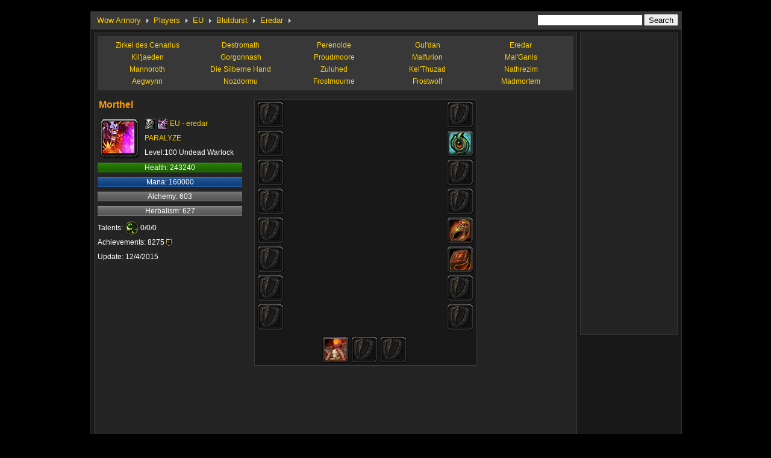

--- FILE ---
content_type: text/html; charset=utf-8
request_url: http://www.wowarmory.org/eu/Eredar/Morthel.html
body_size: 13367
content:

<!DOCTYPE html PUBLIC "-//W3C//DTD XHTML 1.0 Transitional//EN" "http://www.w3.org/TR/xhtml1/DTD/xhtml1-transitional.dtd">
<html xmlns="http://www.w3.org/1999/xhtml" >
<head id="Head1"><title>
	Morthel - Eredar Server - EU - Wow Armory
</title><meta http-equiv="Content-Type" content="text/html; charset=utf-8" /><link href="/css/common.css" type="text/css" rel="stylesheet" /><link rel="shortcut icon" href="/images/wow.ico" type="image/x-icon" />
    <script type="text/javascript" src="/localization.aspx"></script>
  	<script type="text/javascript" src="/js/menu.js"></script>
    <script type="text/javascript" src="/js/realmsdata.js"></script>
	<script type="text/javascript" src="/js/jquery.js"></script>
	<script type="text/javascript" src="/js/common.js"></script>
	<script type="text/javascript" src="/js/jquery.tablesorter.min.js"></script>
	<script type="text/javascript" src="/js/jquery.tablesorter.pager.js"></script>
    <script type="text/javascript" src="/js/swfobject.js"></script>
	<script type="text/javascript" src="http://www.wowdb.net/js/tips.js"></script> 
	<script type="text/javascript">
    jQuery(document).ready(function(){
        try {
            arenafunction.showsublinks({page:'player',containerid:'submenulinks',category:'servers',area:'EU',region:'',battlegroup:'Blutdurst',realm:'Eredar'});
            //characterformat.initplayeritems(playeritemsdata);
            //characterformat.initplayerdata(playerpropertydata);
            //characterformat.showplayerproperty({page:'player',containerid:'playerproperty',category:'servers',area:'EU',region:'',battlegroup:'Blutdurst',realm:'Eredar'});
            //characterformat.showitemsviewer("playeritemsshow");
            //characterformat.showplayerstatistics("playerstatistics");
            //characterformat.showplayeritemslist("playeritemslist");
            arenanav.show({area:'EU',region:'',battlegroup:'Blutdurst',realm:'Eredar',category:'servers'});
        }
        catch(err){}
    });
    </script>
</head>
<body>
    
<div id="header">

</div>
    <form method="post" action="./Morthel.html?area=eu&amp;realm=Eredar&amp;name=Morthel" id="form1">
<div class="aspNetHidden">
<input type="hidden" name="__VIEWSTATE" id="__VIEWSTATE" value="/wEPDwULLTEzOTkyMDg3MzFkZA3X1JklwT1F3aHwNMdUwU8L7r+Ps8Osr0fjdJOT46bs" />
</div>

<div class="aspNetHidden">

	<input type="hidden" name="__VIEWSTATEGENERATOR" id="__VIEWSTATEGENERATOR" value="312E7A0E" />
</div>
    <div id="main">
        <div class="box">
            <div class="navmenu" id="navmenu"></div>
            <div id="navmenucontent" style="display:none;"></div>
            <div class="content">
                <div class="leftbox">
                    <div class="container">
                       <div class="submenulink" id="submenulinks"></div>
                    </div>
                    
                    
                    <div class="container">
                        <div class="ad">
			
			
</div>
                        <div class="playerinfo">


                            <div class="left" id="playerproperty"><div class="playername">Morthel</div>
<table class="playerinfotb">
<tr><td align="left" rowspan="3" width="68" height="68"><div class="iconlargebg" style="background-image:url(/images/avatar/0-5-9_56.gif)"><p></p></div></td>
<td align="left" height="20" valign="top"><div class="intd"><img src="/images/race/5-0.gif" align="absmiddle"/> <img src="/images/class/9.gif" align="absmiddle"/> <a href="/eu/eredar/">EU - eredar</a></div></td></tr>
<tr><td align="left" height="16"><div class="intd"><a href="/eu-guild/eredar/PARALYZE.html">PARALYZE</a></div></td></tr>
<tr><td align="left" height="20"><div class="intd">Level:100 Undead Warlock</div></td></tr>
</table>
<div class="playerpropery">
<ul><li><div class="life">Health: 243240</div></li>
<li><div class="mana">Mana: 160000</div></li>
<li><div class="skill">Alchemy: 603</div></li>
<li><div class="skill">Herbalism: 627</div></li>
<li>Talents: <img src="/images/talents/warlock_1.gif" align="absmiddle"/> 0/0/0</li>
<li>Achievements: 8275 <img src="/images/money_achievement.gif"  align="absmiddle"/></li>
<li>Update: 12/4/2015</li>
</ul></div>
</div>
                            <div class="mid">


</div>
                             <div class="right" id="playeritemsshow"><div class="itemsshow">
    <div class="slot_left">
<div class="slot"><div class="iconmediumbg" style="background-image:url(/images/inventoryslot_offhand.jpg);"><p></p></div></div>
<div class="slot"><div class="iconmediumbg" style="background-image:url(/images/inventoryslot_offhand.jpg);"><p></p></div></div>
<div class="slot"><div class="iconmediumbg" style="background-image:url(/images/inventoryslot_offhand.jpg);"><p></p></div></div>
<div class="slot"><div class="iconmediumbg" style="background-image:url(/images/inventoryslot_offhand.jpg);"><p></p></div></div>
<div class="slot"><div class="iconmediumbg" style="background-image:url(/images/inventoryslot_offhand.jpg);"><p></p></div></div>
<div class="slot"><div class="iconmediumbg" style="background-image:url(/images/inventoryslot_offhand.jpg);"><p></p></div></div>
<div class="slot"><div class="iconmediumbg" style="background-image:url(/images/inventoryslot_offhand.jpg);"><p></p></div></div>
<div class="slot"><div class="iconmediumbg" style="background-image:url(/images/inventoryslot_offhand.jpg);"><p></p></div></div>
    </div>
    <div class="slot_mid">
    <div id="wow3d_modelviewer"></div>
    </div>
    <div class="slot_right">
<div class="slot"><div class="iconmediumbg" style="background-image:url(/images/inventoryslot_offhand.jpg);"><p></p></div></div>
<div class="slot"><div class="iconmediumbg" style="background-image:url(http://www.wowdb.net/icons/middle/inv_cloth_draenordungeon_c_01buckle.jpg);"><a href="http://www.wowdb.net/item-115429.html" target="_blank"><span class="iconmediumspan"></span></a></div></div>
<div class="slot"><div class="iconmediumbg" style="background-image:url(/images/inventoryslot_offhand.jpg);"><p></p></div></div>
<div class="slot"><div class="iconmediumbg" style="background-image:url(/images/inventoryslot_offhand.jpg);"><p></p></div></div>
<div class="slot"><div class="iconmediumbg" style="background-image:url(http://www.wowdb.net/icons/middle/inv_ringwod_3c.jpg);"><a href="http://www.wowdb.net/item-115438.html" target="_blank"><span class="iconmediumspan"></span></a></div></div>
<div class="slot"><div class="iconmediumbg" style="background-image:url(http://www.wowdb.net/icons/middle/inv_60dungeon_ring5d.jpg);"><a href="http://www.wowdb.net/item-118864.html" target="_blank"><span class="iconmediumspan"></span></a></div></div>
<div class="slot"><div class="iconmediumbg" style="background-image:url(/images/inventoryslot_offhand.jpg);"><p></p></div></div>
<div class="slot"><div class="iconmediumbg" style="background-image:url(/images/inventoryslot_offhand.jpg);"><p></p></div></div>
    </div>
    <div class="slot_bottom">
        <div class="mgbottom">
<div class="slot"><div class="iconmediumbg" style="background-image:url(http://www.wowdb.net/icons/middle/inv_stave_2h_pvphorde_a_01_upres.jpg);"><a href="http://www.wowdb.net/item-105677.html" target="_blank"><span class="iconmediumspan"></span></a></div></div>
<div class="slot"><div class="iconmediumbg" style="background-image:url(/images/inventoryslot_offhand.jpg);"><p></p></div></div>
<div class="slot"><div class="iconmediumbg" style="background-image:url(/images/inventoryslot_offhand.jpg);"><p></p></div></div>
        </div>
    </div>
</div>
</div>
                        </div>
                       
                        <div class="container" style="height:5px;line-height:5px;"></div>
<script type="text/javascript"><!--
google_ad_client = "pub-4915506539056591";
/* Armory_728x90 */
google_ad_slot = "7397114206";
google_ad_width = 728;
google_ad_height = 90;
//-->
</script>
<script type="text/javascript"
src="http://pagead2.googlesyndication.com/pagead/show_ads.js">
</script>
                        <div class="itemslist">
                            <div class="clear"></div>
                            <div class="title">Morthel Stats</div>
                            <div class="statcontent" id="playerstatistics">
                                <table width="100%" class="playerstat">
<tr>
<td>
<div>
<h3>Base</h3>
<p><span>550</span>Strength</p>
<p><span>983</span>Agility</p>
<p><span>4054</span>Stamina</p>
<p><span>2988</span>Intellect</p>
<p><span>1160</span>Spirit</p>
<p><span></span></p>
</div>
</td>
<td>
<div>
<h3>Melee</h3>
<p><span>365~549</span>Main Hand</p>
<p><span>0~1</span>Off Hand</p>
<p><span>0</span>Power</p>
<p><span>0</span>Hit</p>
<p><span>11.51%</span>Critical</p>
<p><span>0</span>Expertise</p>
</div>
</td>
<td>
<div>
<h3>Ranged</h3>
<p><span>-1~-1</span>Damage</p>
<p><span>0</span>Power</p>
<p><span>-1.00</span>DPS</p>
<p><span>-1.00</span>Speed</p>
<p><span>0</span>Hit</p>
<p><span>11.51%</span>Critical</p>
</div>
</td>
<td>
<div>
<h3>Spell</h3>
<p><a href="javascript:" onmouseover="arenafunction.toggleelements('spellhide')" onmouseout="arenafunction.toggleelements('spellhide')"><ins>Bonus Damage</ins></a></p>
<p class="spellhide"><span>3858</span>Arcane</p>
<p class="spellhide"><span>3858</span>Fire</p>
<p class="spellhide"><span>3858</span>Frost</p>
<p class="spellhide"><span>3858</span>Holy</p>
<p class="spellhide"><span>3858</span>Nature</p>
<p class="spellhide"><span>3858</span>Shadow</p>
<p><span>3858</span>Healing</p>
<p><span>0</span>Hit</p>
<p><span>616(6.84%)</span>Haste rating</p>
<p><span>11.51%</span>Critical</p>
<p><span>61969.00</span>Mana Regen</p>
</div>
</td>
<td>
<div style="margin-right:0;">
<h3>Defense</h3>
<p><span>527</span>Armor</p>
<p><span>0.00</span>Defense</p>
<p><span>3.00</span>Dodge</p>
<p><span>0.00</span>Parry</p>
<p><span>0.00</span>Block</p>
<p><span>0.00</span>Resilience</p>
</div>
</td>
</tr>
</table>
</div>
                            <div class="separator"></div>
                            <div class="title">Morthel Item</div>
                            <div class="statcontent" id="playeritemslist"><table class="tablesorter" cellspacing="1" cellpadding="0" border="0"><thead><tr><th scope="col">Name</th><th scope="col">Level</th><th scope="col">Slot</th><th scope="col">Type</th><th scope="col">Gems</th><th scope="col">Enchant</th></tr></thead><tbody>
<tr style="height:26px;line-height:26px;"><td style="text-align:left;text-indent:3px;"><div class="iconsmallbg" style="float:left;background-image:url(http://www.wowdb.net/icons/small/inv_cloth_draenordungeon_c_01buckle.jpg)"><p></p></div><a href="http://www.wowdb.net/item-115429.html" target="_blank">Belt of Singing Hooves</a></td><td>650</td><td>Waist</td><td></td><td></td><td></td></tr>
<tr style="height:26px;line-height:26px;"><td style="text-align:left;text-indent:3px;"><div class="iconsmallbg" style="float:left;background-image:url(http://www.wowdb.net/icons/small/inv_ringwod_3c.jpg)"><p></p></div><a href="http://www.wowdb.net/item-115438.html" target="_blank">Signet of Burning Truths</a></td><td>665</td><td>Finger</td><td></td><td></td><td></td></tr>
<tr style="height:26px;line-height:26px;"><td style="text-align:left;text-indent:3px;"><div class="iconsmallbg" style="float:left;background-image:url(http://www.wowdb.net/icons/small/inv_60dungeon_ring5d.jpg)"><p></p></div><a href="http://www.wowdb.net/item-118864.html" target="_blank">Aryu's Puzzle Ring</a></td><td>665</td><td>Finger</td><td></td><td></td><td></td></tr>
<tr style="height:26px;line-height:26px;"><td style="text-align:left;text-indent:3px;"><div class="iconsmallbg" style="float:left;background-image:url(http://www.wowdb.net/icons/small/inv_stave_2h_pvphorde_a_01_upres.jpg)"><p></p></div><a href="http://www.wowdb.net/item-105677.html" target="_blank">Hellscream's War Staff</a></td><td>620</td><td>Two-Hand</td><td></td><td></td><td></td></tr>
</tbody></table>
</div>
                        </div>
                    </div>
                    
                </div>
                <div class="rightbox">



                </div>
            </div>
        </div>
    </div>
    </form>
    
<div id="footer">
        <div class="copyright">
            <a href="http://www.wowarmory.org">Wow Armory</a> - <a href="http://www.wowdb.net" target='_blank'>Wow Database</a> - <a href="http://www.wowpvp.net" target='_blank'>Wow PvP</a><br><br>
World of Warcraft is a registered trademarks of Blizzard Entertainment, Inc. Certain graphics and data contained herein are proprietary to Blizzard Entertainment, Inc<br><br>

<script type="text/javascript">

  var _gaq = _gaq || [];
  _gaq.push(['_setAccount', 'UA-257476-16']);
  _gaq.push(['_trackPageview']);

  (function() {
    var ga = document.createElement('script'); ga.type = 'text/javascript'; ga.async = true;
    ga.src = ('https:' == document.location.protocol ? 'https://ssl' : 'http://www') + '.google-analytics.com/ga.js';
    var s = document.getElementsByTagName('script')[0]; s.parentNode.insertBefore(ga, s);
  })();

</script>


        </div>
</div>
</body>
</html>



--- FILE ---
content_type: text/html; charset=utf-8
request_url: https://www.google.com/recaptcha/api2/aframe
body_size: 267
content:
<!DOCTYPE HTML><html><head><meta http-equiv="content-type" content="text/html; charset=UTF-8"></head><body><script nonce="DyE8PJ28Ogu4ujxJmrFKwg">/** Anti-fraud and anti-abuse applications only. See google.com/recaptcha */ try{var clients={'sodar':'https://pagead2.googlesyndication.com/pagead/sodar?'};window.addEventListener("message",function(a){try{if(a.source===window.parent){var b=JSON.parse(a.data);var c=clients[b['id']];if(c){var d=document.createElement('img');d.src=c+b['params']+'&rc='+(localStorage.getItem("rc::a")?sessionStorage.getItem("rc::b"):"");window.document.body.appendChild(d);sessionStorage.setItem("rc::e",parseInt(sessionStorage.getItem("rc::e")||0)+1);localStorage.setItem("rc::h",'1770092713735');}}}catch(b){}});window.parent.postMessage("_grecaptcha_ready", "*");}catch(b){}</script></body></html>

--- FILE ---
content_type: application/javascript
request_url: http://www.wowarmory.org/js/jquery.tablesorter.pager.js
body_size: 3866
content:
(function($) {
	$.extend({
		tablesorterPager: new function() {
			function updatePageDisplay(c) {
				var s = $(c.cssPageDisplay,c.container).html((c.page+1) + c.seperator + c.totalPages);	
			}
			function setPageSize(table,size) {
				var c = table.config;
				c.size = size;
				c.totalPages = Math.ceil(c.totalRows / c.size);
				c.pagerPositionSet = false;
				moveToPage(table);
				fixPosition(table);
			}
			function fixPosition(table) {
				var c = table.config;
				if(!c.pagerPositionSet && c.positionFixed) {
					var c = table.config, o = $(table);
					if(o.offset) {
						c.container.css({
							top: o.offset().top + o.height() + 'px',
							position: 'absolute'
						});
					}
					c.pagerPositionSet = true;
				}
			}
			function moveToFirstPage(table) {
				var c = table.config;
				c.page = 0;
				moveToPage(table);
			}
			function moveToLastPage(table) {
				var c = table.config;
				c.page = (c.totalPages-1);
				moveToPage(table);
			}
			function moveToNextPage(table) {
				var c = table.config;
				c.page++;
				if(c.page >= (c.totalPages-1)) {
					c.page = (c.totalPages-1);
				}
				moveToPage(table);
			}
			function moveToPrevPage(table) {
				var c = table.config;
				c.page--;
				if(c.page <= 0) {
					c.page = 0;
				}
				moveToPage(table);
			}
			function moveToPage(table) {
				var c = table.config;
				if(c.page < 0 || c.page > (c.totalPages-1)) {
					c.page = 0;
				}
				
				renderTable(table,c.rowsCopy);
			}
			function renderTable(table,rows) {
				var c = table.config;
				var l = rows.length;
				var s = (c.page * c.size);
				var e = (s + c.size);
				if(e > rows.length ) {
					e = rows.length;
				}
				var tableBody = $(table.tBodies[0]);
				// clear the table body
				$.tablesorter.clearTableBody(table);
				for(var i = s; i < e; i++) {
					//tableBody.append(rows[i]);
					var o = rows[i];
					var l = o.length;
					for(var j=0; j < l; j++) {
						tableBody[0].appendChild(o[j]);
					}
				}
				fixPosition(table,tableBody);
				$(table).trigger("applyWidgets");
				if( c.page >= c.totalPages ) {
        			moveToLastPage(table);
				}
				updatePageDisplay(c);
			}
			this.appender = function(table,rows) {
				var c = table.config;
				c.rowsCopy = rows;
				c.totalRows = rows.length;
				c.totalPages = Math.ceil(c.totalRows / c.size);
				renderTable(table,rows);
			};
			this.defaults = {
				size: 20,
				offset: 0,
				page: 0,
				totalRows: 0,
				totalPages: 0,
				container: null,
				cssNext: '.next',
				cssPrev: '.prev',
				cssFirst: '.first',
				cssLast: '.last',
				cssPageDisplay: '.pagedisplay',
				cssPageSize: '.pagesize',
				seperator: "/",
				positionFixed: false,
				appender: this.appender
			};
			this.construct = function(settings) {
				return this.each(function() {	
					config = $.extend(this.config, $.tablesorterPager.defaults, settings);
					var table = this, pager = config.container;
					$(this).trigger("appendCache");
					config.size = parseInt($(".pagesize",pager).val());
					$(config.cssFirst,pager).click(function() {
						moveToFirstPage(table);
						return false;
					});
					$(config.cssNext,pager).click(function() {
						moveToNextPage(table);
						return false;
					});
					$(config.cssPrev,pager).click(function() {
						moveToPrevPage(table);
						return false;
					});
					$(config.cssLast,pager).click(function() {
						moveToLastPage(table);
						return false;
					});
					$(config.cssPageSize,pager).change(function() {
						setPageSize(table,parseInt($(this).val()));
						return false;
					});
				});
			};
			
		}
	});
	// extend plugin scope
	$.fn.extend({
        tablesorterPager: $.tablesorterPager.construct
	});
})(jQuery);				